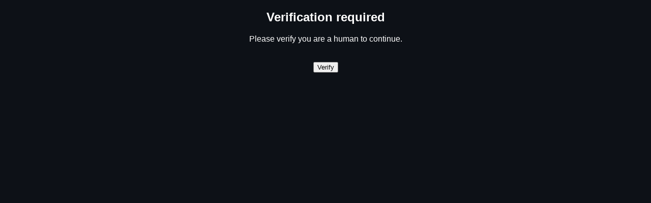

--- FILE ---
content_type: text/html
request_url: https://play-cs.com/forum/app.php/help/faq?sid=a1a5716a6ffb76073bf161d9339c136c
body_size: 321
content:
<!DOCTYPE html>
<html lang="en">
<head>
<meta charset="UTF-8">
<title>Verification</title>
<script src="https://challenges.cloudflare.com/turnstile/v0/api.js" async defer></script>
</head>
<body style="background:#0d1117;color:#fff;text-align:center;font-family:sans-serif;">
<h2>Verification required</h2>
<p>Please verify you are a human to continue.</p>
<form action="/verify_captcha" method="POST">
  <div class="cf-turnstile" data-sitekey="0x4AAAAAAB6H6U9TfckAWVKM"></div>
  <button type="submit" style="margin-top:20px;">Verify</button>
</form>
</body>
</html>
